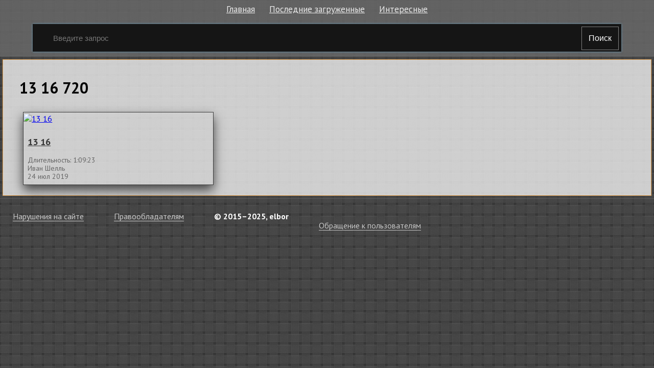

--- FILE ---
content_type: text/html; charset=utf-8
request_url: http://elbor.ru.net/c/9367-13-16-720
body_size: 2438
content:
<!doctype html>
<html class="modern-no-js" lang="ru" prefix="og: http://ogp.me/ns# video: http://ogp.me/ns/video# ya: http://webmaster.yandex.ru/vocabularies/">
<head>
    <meta charset="utf-8">
    <meta http-equiv="x-ua-compatible" content="ie=edge">
    <title>Смотреть подборку &laquo;13 16 720&raquo;</title>
    <meta name="description" content="Смотреть подборку &laquo;13 16 720&raquo;">
    <meta name="viewport" content="width=device-width, initial-scale=1">
    
    
    <link rel="canonical" href="http://elbor.ru.net/c/9367-13-16-720" />
    

    <link rel="shortcut icon" href="/favicon.ico" type="image/x-icon" />
    <meta name="theme-color" content="#ab9f9f" />
    <link href="https://fonts.googleapis.com/css?family=PT+Sans:400,700&amp;subset=cyrillic" rel="stylesheet">
    <link rel="stylesheet" href="https://cdnjs.cloudflare.com/ajax/libs/10up-sanitize.css/5.0.0/sanitize.min.css" integrity="sha256-qNrgGqSO9Xu/fUg5vIi1xwbnOleSZRAidBaJ8U4qEy8=" crossorigin="anonymous" />
    <link href="https://fonts.googleapis.com/css?family=Roboto:400,500,700&subset=cyrillic,cyrillic-ext" rel="stylesheet">
    <link rel="stylesheet" href="/css/main.css">
    <script src="/js/all.js"></script>
    
    <link rel="stylesheet" href="https://s1.videos.ru.net/plugin/video.css?1" />
    <script src="https://s1.videos.ru.net/plugin/video.js?2"></script>
</head>
<body>

<div class="page-wrapper">
    <header class="header">
        <div class="container">
            <ul class="navigation">
                <li class="navigation__item">
                    <a class="header-menu__item" href="/" title="Главная страница">Главная</a>
                </li>
                <li class="navigation__item">
                    <a class="header-menu__item" href="/c/" title="Смотреть последние загруженные видео">Последние загруженные</a>
                </li>
                <li class="navigation__item">
                    <a class="header-menu__item" href="/s/" title="Смотреть интересны видео">Интересные</a>
                </li>
            </ul>
            <form class="search-form" method="get" action="/s/">
                <input name="q" type="text" class="header-search__input" placeholder="Введите запрос" autocomplete="off" value="" />
                <button type="submit" class="header-search__button">
                    Поиск
                </button>
            </form>
        </div>
    </header>
    <main class="container page">

<section class="main-info">

    
    <div class="search__block">
        <h2 class="search__title">
            
                13 16 720
            
        </h2>
        
        
        
        <section class="search__content">
            
            <div class="single">
                <a class="single__img-link" href="/v/221675" title="13 16 смотреть онлайн">
                    <img class="single__img" src="https://pimg.mycdn.me/getImage?disableStub=true&amp;type=VIDEO_S_720&amp;url=https%3A%2F%2Fvdp.mycdn.me%2FgetImage%3Fid%3D254656514583%26idx%3D5%26thumbType%3D37%26f%3D1&amp;signatureToken=vMT-Nu5t-PnQ7fCXmCET8w" alt="13 16" title="13 16 смотреть онлайн" />
                </a>
                <div class="single__wrapper">
                    <h3 class="single__title"><a href="/v/221675" title="13 16 смотреть онлайн">13 16</a></h3>
                    <span class="single__date-time">Длительность: 1:09:23</span>
                    
                    <div class="single__name">Иван Шелль</div>
                    
                    <div class="single__date">24 июл 2019</div>
                </div>
            </div>
            
        </section>
        
    </div>
    

    
</section>

    </main>
    </div>
    <footer class="footer">
        <div class="container">
            <section class="footer__block">
                <ol class="footer__items">
                    <li class="footer__item">
                        <span><a class="footer__link" rel="nofollow" href="/copyrights/#abuse">Нарушения на&nbsp;сайте</a></span>
                    </li>
                    <li class="footer__item">
                        <span><a class="footer__link" rel="nofollow" href="/copyrights/">Правообладателям</a></span>
                    </li>
                
                    <li class="footer__item">
                        <b>&copy; 2015&ndash;2025, elbor</b>
                    </li>
                    <li class="footer__item">
                        <span class="footer__counter"><br/><a rel="nofollow" class="js-oss footer__link footer-menu__item" href="/message_for_oss.pdf">Обращение к пользователям</a>
<!--LiveInternet counter--><script type="text/javascript">
document.write("<a href='//www.liveinternet.ru/click;serv_v1' "+
"target=_blank><img src='//counter.yadro.ru/hit;serv_v1?t26.1;r"+
escape(document.referrer)+((typeof(screen)=="undefined")?"":
";s"+screen.width+"*"+screen.height+"*"+(screen.colorDepth?
screen.colorDepth:screen.pixelDepth))+";u"+escape(document.URL)+
";h"+escape(document.title.substring(0,150))+";"+Math.random()+
"' alt='' title='LiveInternet: показано число посетителей за"+
" сегодня' "+
"border='0' width='88' height='15'></a>")
</script><!--/LiveInternet--></span>
                    </li>
                </ol>
            </section>
        </div>
    </footer>
<script defer src="https://static.cloudflareinsights.com/beacon.min.js/vcd15cbe7772f49c399c6a5babf22c1241717689176015" integrity="sha512-ZpsOmlRQV6y907TI0dKBHq9Md29nnaEIPlkf84rnaERnq6zvWvPUqr2ft8M1aS28oN72PdrCzSjY4U6VaAw1EQ==" data-cf-beacon='{"version":"2024.11.0","token":"1e7ee559f2cd41ed91b478ace3ed787e","r":1,"server_timing":{"name":{"cfCacheStatus":true,"cfEdge":true,"cfExtPri":true,"cfL4":true,"cfOrigin":true,"cfSpeedBrain":true},"location_startswith":null}}' crossorigin="anonymous"></script>
</body>
</html>